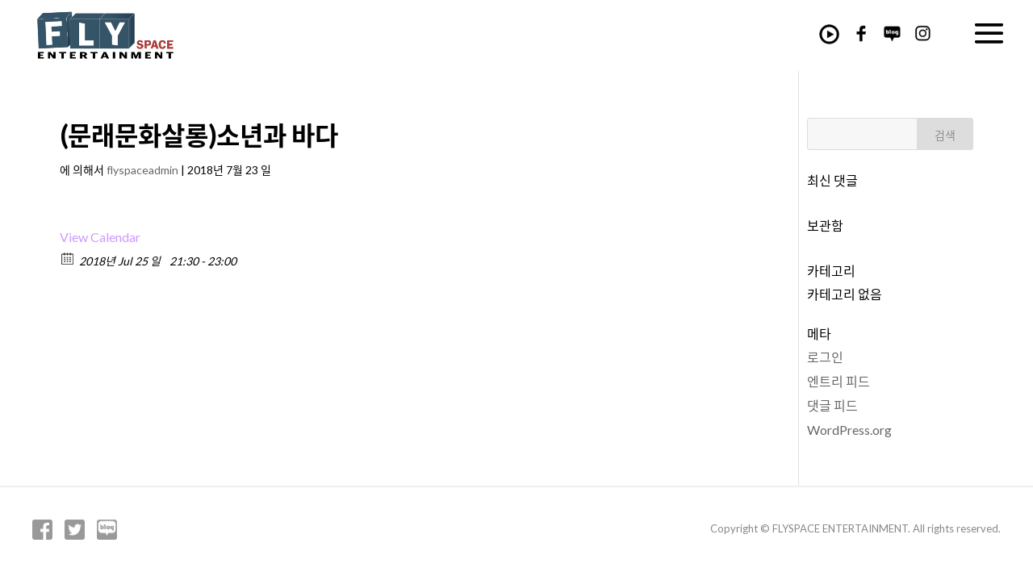

--- FILE ---
content_type: text/html; charset=UTF-8
request_url: https://flyspace.kr/event/%EB%AC%B8%EB%9E%98%EB%AC%B8%ED%99%94%EC%82%B4%EB%A1%B1%EC%86%8C%EB%85%84%EA%B3%BC-%EB%B0%94%EB%8B%A4/
body_size: 18582
content:
<!DOCTYPE html>
<html lang="ko-KR"
	prefix="og: https://ogp.me/ns#" >
<head>
	<meta name="naver-site-verification" content="f5e46f4153b5e021774daf84c2733e6574cd8f41"/>
	<meta charset="UTF-8" />
<meta http-equiv="X-UA-Compatible" content="IE=edge">
	<link rel="pingback" href="https://flyspace.kr/xmlrpc.php" />

	<script type="text/javascript">
		document.documentElement.className = 'js';
	</script>

	<script>var et_site_url='https://flyspace.kr';var et_post_id='1154';function et_core_page_resource_fallback(a,b){"undefined"===typeof b&&(b=a.sheet.cssRules&&0===a.sheet.cssRules.length);b&&(a.onerror=null,a.onload=null,a.href?a.href=et_site_url+"/?et_core_page_resource="+a.id+et_post_id:a.src&&(a.src=et_site_url+"/?et_core_page_resource="+a.id+et_post_id))}
</script><title>(문래문화살롱)소년과 바다 | Flyspace Entertainment</title>

		<!-- All in One SEO 4.1.5.2 -->
		<meta name="robots" content="max-image-preview:large" />
		<link rel="canonical" href="https://flyspace.kr/event/%eb%ac%b8%eb%9e%98%eb%ac%b8%ed%99%94%ec%82%b4%eb%a1%b1%ec%86%8c%eb%85%84%ea%b3%bc-%eb%b0%94%eb%8b%a4/" />
		<meta property="og:locale" content="ko_KR" />
		<meta property="og:site_name" content="(주)플라이스페이스" />
		<meta property="og:type" content="article" />
		<meta property="og:title" content="(문래문화살롱)소년과 바다 | Flyspace Entertainment" />
		<meta property="og:url" content="https://flyspace.kr/event/%eb%ac%b8%eb%9e%98%eb%ac%b8%ed%99%94%ec%82%b4%eb%a1%b1%ec%86%8c%eb%85%84%ea%b3%bc-%eb%b0%94%eb%8b%a4/" />
		<meta property="og:image" content="https://flyspace.kr/wp-content/uploads/2021/11/KakaoTalk_20211130_125735632.png" />
		<meta property="og:image:secure_url" content="https://flyspace.kr/wp-content/uploads/2021/11/KakaoTalk_20211130_125735632.png" />
		<meta property="og:image:width" content="1920" />
		<meta property="og:image:height" content="1485" />
		<meta property="article:published_time" content="2018-07-22T20:42:49+00:00" />
		<meta property="article:modified_time" content="2018-07-22T20:42:49+00:00" />
		<meta property="article:publisher" content="https://facebook.com/Flyspace(플라이스페이스)" />
		<meta name="twitter:card" content="summary" />
		<meta name="twitter:site" content="@Flyspace(플라이스페이스)" />
		<meta name="twitter:domain" content="flyspace.kr" />
		<meta name="twitter:title" content="(문래문화살롱)소년과 바다 | Flyspace Entertainment" />
		<meta name="twitter:image" content="https://flyspace.kr/wp-content/uploads/2021/11/KakaoTalk_20211130_125735632.png" />
		<script type="application/ld+json" class="aioseo-schema">
			{"@context":"https:\/\/schema.org","@graph":[{"@type":"WebSite","@id":"https:\/\/flyspace.kr\/#website","url":"https:\/\/flyspace.kr\/","name":"Flyspace Entertainment","inLanguage":"ko-KR","publisher":{"@id":"https:\/\/flyspace.kr\/#organization"}},{"@type":"Organization","@id":"https:\/\/flyspace.kr\/#organization","name":"Flyspace Entertainment","url":"https:\/\/flyspace.kr\/","logo":{"@type":"ImageObject","@id":"https:\/\/flyspace.kr\/#organizationLogo","url":"https:\/\/flyspace.kr\/wp-content\/uploads\/2021\/11\/KakaoTalk_20211130_125735632-1.png","width":1200,"height":630},"image":{"@id":"https:\/\/flyspace.kr\/#organizationLogo"},"sameAs":["https:\/\/facebook.com\/Flyspace(\ud50c\ub77c\uc774\uc2a4\ud398\uc774\uc2a4)","https:\/\/twitter.com\/Flyspace(\ud50c\ub77c\uc774\uc2a4\ud398\uc774\uc2a4)","https:\/\/instagram.com\/Flyspace(\ud50c\ub77c\uc774\uc2a4\ud398\uc774\uc2a4)","https:\/\/pinterest.com\/Flyspace(\ud50c\ub77c\uc774\uc2a4\ud398\uc774\uc2a4)","https:\/\/youtube.com\/Flyspace(\ud50c\ub77c\uc774\uc2a4\ud398\uc774\uc2a4)","https:\/\/linkedin.com\/in\/Flyspace(\ud50c\ub77c\uc774\uc2a4\ud398\uc774\uc2a4)"]},{"@type":"BreadcrumbList","@id":"https:\/\/flyspace.kr\/event\/%eb%ac%b8%eb%9e%98%eb%ac%b8%ed%99%94%ec%82%b4%eb%a1%b1%ec%86%8c%eb%85%84%ea%b3%bc-%eb%b0%94%eb%8b%a4\/#breadcrumblist","itemListElement":[{"@type":"ListItem","@id":"https:\/\/flyspace.kr\/#listItem","position":1,"item":{"@type":"WebPage","@id":"https:\/\/flyspace.kr\/","name":"\ud648","description":"MOAF, \uac24\ub7ec\ub9ac\ubb38\ub798, \uc544\ud2b8\ud544\ub4dc \uac24\ub7ec\ub9ac \ub4f1 \ubb38\ud654\uacf5\uac04 \ucc3d\ucd9c \ud68c\uc0ac","url":"https:\/\/flyspace.kr\/"},"nextItem":"https:\/\/flyspace.kr\/event\/%eb%ac%b8%eb%9e%98%eb%ac%b8%ed%99%94%ec%82%b4%eb%a1%b1%ec%86%8c%eb%85%84%ea%b3%bc-%eb%b0%94%eb%8b%a4\/#listItem"},{"@type":"ListItem","@id":"https:\/\/flyspace.kr\/event\/%eb%ac%b8%eb%9e%98%eb%ac%b8%ed%99%94%ec%82%b4%eb%a1%b1%ec%86%8c%eb%85%84%ea%b3%bc-%eb%b0%94%eb%8b%a4\/#listItem","position":2,"item":{"@type":"WebPage","@id":"https:\/\/flyspace.kr\/event\/%eb%ac%b8%eb%9e%98%eb%ac%b8%ed%99%94%ec%82%b4%eb%a1%b1%ec%86%8c%eb%85%84%ea%b3%bc-%eb%b0%94%eb%8b%a4\/","name":"(\ubb38\ub798\ubb38\ud654\uc0b4\ub871)\uc18c\ub144\uacfc \ubc14\ub2e4","url":"https:\/\/flyspace.kr\/event\/%eb%ac%b8%eb%9e%98%eb%ac%b8%ed%99%94%ec%82%b4%eb%a1%b1%ec%86%8c%eb%85%84%ea%b3%bc-%eb%b0%94%eb%8b%a4\/"},"previousItem":"https:\/\/flyspace.kr\/#listItem"}]},{"@type":"Person","@id":"https:\/\/flyspace.kr\/author\/flyspaceadmin\/#author","url":"https:\/\/flyspace.kr\/author\/flyspaceadmin\/","name":"flyspaceadmin","image":{"@type":"ImageObject","@id":"https:\/\/flyspace.kr\/event\/%eb%ac%b8%eb%9e%98%eb%ac%b8%ed%99%94%ec%82%b4%eb%a1%b1%ec%86%8c%eb%85%84%ea%b3%bc-%eb%b0%94%eb%8b%a4\/#authorImage","url":"https:\/\/secure.gravatar.com\/avatar\/d0e3044b37400b9fd9c7dfee6bebabc0?s=96&d=mm&r=g","width":96,"height":96,"caption":"flyspaceadmin"},"sameAs":["https:\/\/facebook.com\/Flyspace(\ud50c\ub77c\uc774\uc2a4\ud398\uc774\uc2a4)","https:\/\/instagram.com\/Flyspace(\ud50c\ub77c\uc774\uc2a4\ud398\uc774\uc2a4)","https:\/\/pinterest.com\/Flyspace(\ud50c\ub77c\uc774\uc2a4\ud398\uc774\uc2a4)","https:\/\/youtube.com\/Flyspace(\ud50c\ub77c\uc774\uc2a4\ud398\uc774\uc2a4)","https:\/\/linkedin.com\/in\/Flyspace(\ud50c\ub77c\uc774\uc2a4\ud398\uc774\uc2a4)"]},{"@type":"WebPage","@id":"https:\/\/flyspace.kr\/event\/%eb%ac%b8%eb%9e%98%eb%ac%b8%ed%99%94%ec%82%b4%eb%a1%b1%ec%86%8c%eb%85%84%ea%b3%bc-%eb%b0%94%eb%8b%a4\/#webpage","url":"https:\/\/flyspace.kr\/event\/%eb%ac%b8%eb%9e%98%eb%ac%b8%ed%99%94%ec%82%b4%eb%a1%b1%ec%86%8c%eb%85%84%ea%b3%bc-%eb%b0%94%eb%8b%a4\/","name":"(\ubb38\ub798\ubb38\ud654\uc0b4\ub871)\uc18c\ub144\uacfc \ubc14\ub2e4 | Flyspace Entertainment","inLanguage":"ko-KR","isPartOf":{"@id":"https:\/\/flyspace.kr\/#website"},"breadcrumb":{"@id":"https:\/\/flyspace.kr\/event\/%eb%ac%b8%eb%9e%98%eb%ac%b8%ed%99%94%ec%82%b4%eb%a1%b1%ec%86%8c%eb%85%84%ea%b3%bc-%eb%b0%94%eb%8b%a4\/#breadcrumblist"},"author":"https:\/\/flyspace.kr\/author\/flyspaceadmin\/#author","creator":"https:\/\/flyspace.kr\/author\/flyspaceadmin\/#author","datePublished":"2018-07-23T05:42:49+09:00","dateModified":"2018-07-23T05:42:49+09:00"}]}
		</script>
		<!-- All in One SEO -->

<!-- Mangboard SEO Start -->
<link rel="canonical" href="http://flyspace.kr/event/%EB%AC%B8%EB%9E%98%EB%AC%B8%ED%99%94%EC%82%B4%EB%A1%B1%EC%86%8C%EB%85%84%EA%B3%BC-%EB%B0%94%EB%8B%A4/" />
<meta property="og:locale" content="ko_KR" />
<meta property="og:type" content="article" />
<meta property="og:url" content="http://flyspace.kr/event/%EB%AC%B8%EB%9E%98%EB%AC%B8%ED%99%94%EC%82%B4%EB%A1%B1%EC%86%8C%EB%85%84%EA%B3%BC-%EB%B0%94%EB%8B%A4/" />
<meta property="og:site_name" content="Flyspace Entertainment" />
<meta property="og:title" content="(문래문화살롱)소년과 바다 | Flyspace Entertainment" />
<meta property="title" content="(문래문화살롱)소년과 바다 | Flyspace Entertainment" />
<meta name="twitter:title" content="(문래문화살롱)소년과 바다 | Flyspace Entertainment" />
<meta name="article:published_time" content="2018-07-23T14:42:49+09:00" />
<meta property="og:description" content="(문래문화살롱)소년과 바다 | Flyspace Entertainment" />
<meta property="description" content="(문래문화살롱)소년과 바다 | Flyspace Entertainment" />
<meta name="description" content="(문래문화살롱)소년과 바다 | Flyspace Entertainment" />
<meta name="twitter:card" content="summary" />
<meta name="twitter:description" content="(문래문화살롱)소년과 바다 | Flyspace Entertainment" />
<!-- Mangboard SEO End -->
<link rel='dns-prefetch' href='//developers.kakao.com' />
<link rel='dns-prefetch' href='//netdna.bootstrapcdn.com' />
<link rel='dns-prefetch' href='//fonts.googleapis.com' />
<link rel='dns-prefetch' href='//s.w.org' />
<link rel="alternate" type="application/rss+xml" title="Flyspace Entertainment &raquo; 피드" href="https://flyspace.kr/feed/" />
<link rel="alternate" type="application/rss+xml" title="Flyspace Entertainment &raquo; 댓글 피드" href="https://flyspace.kr/comments/feed/" />
<meta property="og:title" content="(문래문화살롱)소년과 바다"/><meta property="og:description" content="2018년 Jul 25 일 21:30  - 2018년 Jul 25 일 23:00  "/><meta property="og:image" content=""/>		<script type="text/javascript">
			window._wpemojiSettings = {"baseUrl":"https:\/\/s.w.org\/images\/core\/emoji\/13.1.0\/72x72\/","ext":".png","svgUrl":"https:\/\/s.w.org\/images\/core\/emoji\/13.1.0\/svg\/","svgExt":".svg","source":{"concatemoji":"https:\/\/flyspace.kr\/wp-includes\/js\/wp-emoji-release.min.js?ver=5.8.1"}};
			!function(e,a,t){var n,r,o,i=a.createElement("canvas"),p=i.getContext&&i.getContext("2d");function s(e,t){var a=String.fromCharCode;p.clearRect(0,0,i.width,i.height),p.fillText(a.apply(this,e),0,0);e=i.toDataURL();return p.clearRect(0,0,i.width,i.height),p.fillText(a.apply(this,t),0,0),e===i.toDataURL()}function c(e){var t=a.createElement("script");t.src=e,t.defer=t.type="text/javascript",a.getElementsByTagName("head")[0].appendChild(t)}for(o=Array("flag","emoji"),t.supports={everything:!0,everythingExceptFlag:!0},r=0;r<o.length;r++)t.supports[o[r]]=function(e){if(!p||!p.fillText)return!1;switch(p.textBaseline="top",p.font="600 32px Arial",e){case"flag":return s([127987,65039,8205,9895,65039],[127987,65039,8203,9895,65039])?!1:!s([55356,56826,55356,56819],[55356,56826,8203,55356,56819])&&!s([55356,57332,56128,56423,56128,56418,56128,56421,56128,56430,56128,56423,56128,56447],[55356,57332,8203,56128,56423,8203,56128,56418,8203,56128,56421,8203,56128,56430,8203,56128,56423,8203,56128,56447]);case"emoji":return!s([10084,65039,8205,55357,56613],[10084,65039,8203,55357,56613])}return!1}(o[r]),t.supports.everything=t.supports.everything&&t.supports[o[r]],"flag"!==o[r]&&(t.supports.everythingExceptFlag=t.supports.everythingExceptFlag&&t.supports[o[r]]);t.supports.everythingExceptFlag=t.supports.everythingExceptFlag&&!t.supports.flag,t.DOMReady=!1,t.readyCallback=function(){t.DOMReady=!0},t.supports.everything||(n=function(){t.readyCallback()},a.addEventListener?(a.addEventListener("DOMContentLoaded",n,!1),e.addEventListener("load",n,!1)):(e.attachEvent("onload",n),a.attachEvent("onreadystatechange",function(){"complete"===a.readyState&&t.readyCallback()})),(n=t.source||{}).concatemoji?c(n.concatemoji):n.wpemoji&&n.twemoji&&(c(n.twemoji),c(n.wpemoji)))}(window,document,window._wpemojiSettings);
		</script>
		<meta content="Divi Child v.3.0.34.1487832108" name="generator"/><style type="text/css">
img.wp-smiley,
img.emoji {
	display: inline !important;
	border: none !important;
	box-shadow: none !important;
	height: 1em !important;
	width: 1em !important;
	margin: 0 .07em !important;
	vertical-align: -0.1em !important;
	background: none !important;
	padding: 0 !important;
}
</style>
	<link rel='stylesheet' id='plugins-widgets-latest-mb-basic-css-style-css'  href='https://flyspace.kr/wp-content/plugins/mangboard/plugins/widgets/latest_mb_basic/css/style.css?ver=5.8.1' type='text/css' media='all' />
<link rel='stylesheet' id='koreasns_css-css'  href='https://flyspace.kr/wp-content/plugins/korea-sns/korea_sns.css?ver=5.8.1' type='text/css' media='all' />
<link rel='stylesheet' id='assets-css-bootstrap3-grid-css'  href='https://flyspace.kr/wp-content/plugins/mangboard/assets/css/bootstrap3-grid.css?ver=5.8.1' type='text/css' media='all' />
<link rel='stylesheet' id='assets-css-style-css'  href='https://flyspace.kr/wp-content/plugins/mangboard/assets/css/style.css?ver=5.8.1' type='text/css' media='all' />
<link rel='stylesheet' id='assets-css-jcarousel-swipe-css'  href='https://flyspace.kr/wp-content/plugins/mangboard/assets/css/jcarousel.swipe.css?ver=5.8.1' type='text/css' media='all' />
<link rel='stylesheet' id='wp-block-library-css'  href='https://flyspace.kr/wp-includes/css/dist/block-library/style.min.css?ver=5.8.1' type='text/css' media='all' />
<link rel='stylesheet' id='bbse-popup-view-css'  href='https://flyspace.kr/wp-content/plugins/bbs-e-popup/css/bbse-popup-style.css?ver=5.8.1' type='text/css' media='all' />
<link rel='stylesheet' id='contact-form-7-css'  href='https://flyspace.kr/wp-content/plugins/contact-form-7/includes/css/styles.css?ver=5.1.1' type='text/css' media='all' />
<link rel='stylesheet' id='wpdm-font-awesome-css'  href='https://flyspace.kr/wp-content/plugins/download-manager/assets/fontawesome/css/all.css?ver=5.8.1' type='text/css' media='all' />
<link rel='stylesheet' id='wpdm-front-bootstrap-css'  href='https://flyspace.kr/wp-content/plugins/download-manager/assets/bootstrap/css/bootstrap.min.css?ver=5.8.1' type='text/css' media='all' />
<link rel='stylesheet' id='wpdm-front-css'  href='https://flyspace.kr/wp-content/plugins/download-manager/assets/css/front.css?ver=5.8.1' type='text/css' media='all' />
<link rel='stylesheet' id='finalTilesGallery_stylesheet-css'  href='https://flyspace.kr/wp-content/plugins/final-tiles-gallery/scripts/ftg.css?ver=3.3.39' type='text/css' media='all' />
<link rel='stylesheet' id='fontawesome_stylesheet-css'  href='//netdna.bootstrapcdn.com/font-awesome/4.1.0/css/font-awesome.css?ver=5.8.1' type='text/css' media='all' />
<link rel='stylesheet' id='plugins-popup-css-style-css'  href='https://flyspace.kr/wp-content/plugins/mangboard/plugins/popup/css/style.css?ver=5.8.1' type='text/css' media='all' />
<link rel='stylesheet' id='jquery-ui-css'  href='https://flyspace.kr/wp-content/plugins/soundy-background-music/css/jquery-ui-1.12.1/jquery-ui.css?ver=5.8.1' type='text/css' media='all' />
<link rel='stylesheet' id='soundy_front_end-css'  href='https://flyspace.kr/wp-content/plugins/soundy-background-music/css/style-front-end.css?ver=5.8.1' type='text/css' media='all' />
<link rel='stylesheet' id='ecwd-popup-style-css'  href='https://flyspace.kr/wp-content/plugins/event-calendar-wd/css/ecwd_popup.css?ver=1.1.26_5b4aea5694b2f' type='text/css' media='all' />
<link rel='stylesheet' id='ecwd_font-awesome-css'  href='https://flyspace.kr/wp-content/plugins/event-calendar-wd/css/font-awesome/font-awesome.css?ver=1.1.26_5b4aea5694b2f' type='text/css' media='all' />
<link rel='stylesheet' id='ecwd-public-css'  href='https://flyspace.kr/wp-content/plugins/event-calendar-wd/css/style.css?ver=1.1.26_5b4aea5694b2f' type='text/css' media='all' />
<link rel='stylesheet' id='chld_thm_cfg_parent-css'  href='https://flyspace.kr/wp-content/themes/Divi/style.css?ver=5.8.1' type='text/css' media='all' />
<link rel='stylesheet' id='divi-fonts-css'  href='https://fonts.googleapis.com/css?family=Open+Sans:300italic,400italic,600italic,700italic,800italic,400,300,600,700,800&#038;subset=latin,latin-ext' type='text/css' media='all' />
<link rel='stylesheet' id='et-gf-korean-css'  href='//fonts.googleapis.com/earlyaccess/hanna.css' type='text/css' media='all' />
<link rel='stylesheet' id='divi-style-css'  href='https://flyspace.kr/wp-content/themes/Divi-child/style.css?ver=3.21' type='text/css' media='all' />
<link rel='stylesheet' id='popup-maker-site-css'  href='//flyspace.kr/wp-content/uploads/pum/pum-site-styles.css?generated=1659439604&#038;ver=1.8.3' type='text/css' media='all' />
<link rel='stylesheet' id='dashicons-css'  href='https://flyspace.kr/wp-includes/css/dashicons.min.css?ver=5.8.1' type='text/css' media='all' />
<script type="text/javascript">var mb_options = []; var mb_languages = []; var mb_categorys = ["","",""]; var mb_is_login = false; var mb_hybrid_app = ""; if(typeof(mb_urls)==="undefined"){var mb_urls = [];}; mb_options["device_type"]	= "desktop";mb_options["nonce"]			="mb_nonce_value=a3ed3b984a5859ce3d9880c58d98ee46&mb_nonce_time=1769266660";mb_options["page"]				="";mb_languages["btn_ok"]		= "확인";mb_languages["btn_cancel"]	= "취소";mb_urls["ajax_url"]				= "https://flyspace.kr/wp-admin/admin-ajax.php";mb_urls["home"]					= "https://flyspace.kr";mb_urls["slug"]					= "%eb%ac%b8%eb%9e%98%eb%ac%b8%ed%99%94%ec%82%b4%eb%a1%b1%ec%86%8c%eb%85%84%ea%b3%bc-%eb%b0%94%eb%8b%a4";mb_urls["login"]					= "https://flyspace.kr/wp-login.php?redirect_to=https%253A%252F%252Fflyspace.kr%252Fevent%252F%2525EB%2525AC%2525B8%2525EB%25259E%252598%2525EB%2525AC%2525B8%2525ED%252599%252594%2525EC%252582%2525B4%2525EB%2525A1%2525B1%2525EC%252586%25258C%2525EB%252585%252584%2525EA%2525B3%2525BC-%2525EB%2525B0%252594%2525EB%25258B%2525A4%252F";mb_urls["plugin"]				= "https://flyspace.kr/wp-content/plugins/mangboard/";mb_urls["board_api"]			= "mb_board";mb_urls["comment_api"]			= "mb_comment";mb_urls["user_api"]			= "mb_user";mb_urls["heditor_api"]			= "mb_heditor";mb_urls["template_api"]			= "mb_template";mb_urls["custom_api"]			= "mb_custom";mb_urls["commerce_api"]			= "mb_commerce";</script><script type="text/javascript">var shareData				= {"url":"","title":"","image":"","content":""};shareData["url"]			= "http://flyspace.kr/event/%EB%AC%B8%EB%9E%98%EB%AC%B8%ED%99%94%EC%82%B4%EB%A1%B1%EC%86%8C%EB%85%84%EA%B3%BC-%EB%B0%94%EB%8B%A4/";shareData["title"]			= "(문래문화살롱)소년과 바다 | Flyspace Entertainment";shareData["image"]		= "";shareData["content"]	= "(문래문화살롱)소년과 바다 | Flyspace Entertainment";</script><style type="text/css">.mb-hide-logout{display:none !important;}</style><script type='text/javascript' src='https://flyspace.kr/wp-includes/js/jquery/jquery.min.js?ver=3.6.0' id='jquery-core-js'></script>
<script type='text/javascript' src='https://flyspace.kr/wp-includes/js/jquery/jquery-migrate.min.js?ver=3.3.2' id='jquery-migrate-js'></script>
<script type='text/javascript' src='https://developers.kakao.com/sdk/js/kakao.min.js?ver=5.8.1' id='kakao_sdk-js'></script>
<script type='text/javascript' src='https://flyspace.kr/wp-content/plugins/korea-sns/korea_sns_156.js?ver=5.8.1' id='koreasns_js-js'></script>
<script type='text/javascript' src='https://flyspace.kr/wp-content/plugins/mangboard/assets/js/jquery.touchSwipe.min.js?ver=1.4.8' id='assets-js-jquery-touchSwipe-min-js-js'></script>
<script type='text/javascript' src='https://flyspace.kr/wp-content/plugins/mangboard/assets/js/jquery.tipTip.min.js?ver=1.4.8' id='assets-js-jquery-tipTip-min-js-js'></script>
<script type='text/javascript' src='https://flyspace.kr/wp-content/plugins/mangboard/assets/js/jcarousel.swipe.js?ver=1.4.8' id='assets-js-jcarousel-swipe-js-js'></script>
<script type='text/javascript' src='https://flyspace.kr/wp-content/plugins/mangboard/assets/js/jquery.jcarousel.min.js?ver=1.4.8' id='assets-js-jquery-jcarousel-min-js-js'></script>
<script type='text/javascript' id='assets-js-common-js-js-extra'>
/* <![CDATA[ */
var mb_ajax_object = {"ajax_url":"https:\/\/flyspace.kr\/wp-admin\/admin-ajax.php","admin_page":"false"};
var ajax_object = {"ajax_url":"https:\/\/flyspace.kr\/wp-admin\/admin-ajax.php","admin_page":"false"};
/* ]]> */
</script>
<script type='text/javascript' src='https://flyspace.kr/wp-content/plugins/mangboard/assets/js/common.js?ver=1.4.8' id='assets-js-common-js-js'></script>
<script type='text/javascript' src='https://flyspace.kr/wp-content/plugins/mangboard/assets/js/json2.js?ver=1.4.8' id='assets-js-json2-js-js'></script>
<script type='text/javascript' src='https://flyspace.kr/wp-content/plugins/mangboard/assets/js/jquery.number.min.js?ver=1.4.8' id='assets-js-jquery-number-min-js-js'></script>
<script type='text/javascript' src='https://flyspace.kr/wp-content/plugins/bbs-e-popup/js/bbse-popup-common.js?ver=5.8.1' id='bbse-popup-view-js'></script>
<script type='text/javascript' src='https://flyspace.kr/wp-content/plugins/download-manager/assets/bootstrap/js/popper.min.js?ver=5.8.1' id='wpdm-poper-js'></script>
<script type='text/javascript' src='https://flyspace.kr/wp-content/plugins/download-manager/assets/bootstrap/js/bootstrap.min.js?ver=5.8.1' id='wpdm-front-bootstrap-js'></script>
<script type='text/javascript' id='wpdm-frontjs-js-extra'>
/* <![CDATA[ */
var wpdm_url = {"home":"https:\/\/flyspace.kr\/","site":"https:\/\/flyspace.kr\/","ajax":"https:\/\/flyspace.kr\/wp-admin\/admin-ajax.php"};
var wpdm_js = {"spinner":"<i class=\"fas fa-sun fa-spin\"><\/i>"};
/* ]]> */
</script>
<script type='text/javascript' src='https://flyspace.kr/wp-content/plugins/download-manager/assets/js/front.js?ver=3.2.19' id='wpdm-frontjs-js'></script>
<script type='text/javascript' src='https://flyspace.kr/wp-content/plugins/mangboard/plugins/popup/js/main.js?ver=1.4.8' id='plugins-popup-js-main-js-js'></script>
<script type='text/javascript' src='https://flyspace.kr/wp-content/plugins/mangboard/plugins/datepicker/js/datepicker.js?ver=1.4.8' id='plugins-datepicker-js-datepicker-js-js'></script>
<script type='text/javascript' src='https://flyspace.kr/wp-content/plugins/soundy-background-music/js/front-end.js?ver=5.8.1' id='soundy-front-end-js'></script>
<link rel="https://api.w.org/" href="https://flyspace.kr/wp-json/" /><link rel="EditURI" type="application/rsd+xml" title="RSD" href="https://flyspace.kr/xmlrpc.php?rsd" />
<link rel="wlwmanifest" type="application/wlwmanifest+xml" href="https://flyspace.kr/wp-includes/wlwmanifest.xml" /> 
<meta name="generator" content="WordPress 5.8.1" />
<link rel='shortlink' href='https://flyspace.kr/?p=1154' />
<link rel="alternate" type="application/json+oembed" href="https://flyspace.kr/wp-json/oembed/1.0/embed?url=https%3A%2F%2Fflyspace.kr%2Fevent%2F%25eb%25ac%25b8%25eb%259e%2598%25eb%25ac%25b8%25ed%2599%2594%25ec%2582%25b4%25eb%25a1%25b1%25ec%2586%258c%25eb%2585%2584%25ea%25b3%25bc-%25eb%25b0%2594%25eb%258b%25a4%2F" />
<link rel="alternate" type="text/xml+oembed" href="https://flyspace.kr/wp-json/oembed/1.0/embed?url=https%3A%2F%2Fflyspace.kr%2Fevent%2F%25eb%25ac%25b8%25eb%259e%2598%25eb%25ac%25b8%25ed%2599%2594%25ec%2582%25b4%25eb%25a1%25b1%25ec%2586%258c%25eb%2585%2584%25ea%25b3%25bc-%25eb%25b0%2594%25eb%258b%25a4%2F&#038;format=xml" />
<script type="text/javascript" src="https://openapi.map.naver.com/openapi/v3/maps.js?clientId=tZuDLNd8e4FC8_UzR8qb"></script>            <script>
                var war_soundy_front_end = new war_SoundyFrontEnd(
                {
                    pp_code:                    '',
                    audio_code:                 '<div style="display: none;">  <audio id="war_soundy_audio_player" preload="auto"  loop>	   <source id="war_soundy_audio_player_source" src="/wp-content/uploads/2018/07/moonraedong.mp3" type="audio/mpeg">  </audio></div>',
                    audio_volume:               0.8,
                    preview:                    'false',
                    button_url_play_normal:     '/wp-content/uploads/2018/07/play_icon2.png',
                    button_url_pause_normal:    '/wp-content/uploads/2018/07/stop_icon2.png',
                    button_url_play_hover:      '/wp-content/uploads/2018/07/play_hover_icon2.png',
                    button_url_pause_hover:     '/wp-content/uploads/2018/07/stop_hover_icon2.png',
                    user_agent_is_IOS:          false                } );

                var war_soundy_responsive_mode = 'none';
                var war_soundy_button_corner = 'upper_right';
                            </script>
        <meta name="viewport" content="width=device-width, initial-scale=1.0, maximum-scale=1.0, user-scalable=0" /><link rel="shortcut icon" href="/wp-content/uploads/2018/06/favicon.png" /><link href="/noto_font_v2/NotoSansKR.css" rel="stylesheet" type="text/css"><link href="https://fonts.googleapis.com/css?family=Lato" rel="stylesheet"><link rel="stylesheet" id="application-css" href="/etc_script/application.css?ver=4.7.4" type="text/css" media="all">
<script   src="https://code.jquery.com/jquery-2.2.4.min.js"   integrity="sha256-BbhdlvQf/xTY9gja0Dq3HiwQF8LaCRTXxZKRutelT44="   crossorigin="anonymous"></script>
<script type='text/javascript' src='/etc_script/plugins.min.js?ver=4.7.4'></script>
<script type='text/javascript' async="async" src='/etc_script/application.min.js?ver=4.7.4'></script>
<script type='text/javascript' async="async" src='/etc_script/wp-embed.min.js?ver=4.7.4'></script>

<script>
jQuery(function($){
  $('.under_c_menu').click(function(){
    alert('오픈 준비중입니다.');
  });
});
</script><link rel="stylesheet" id="et-divi-customizer-global-cached-inline-styles" href="https://flyspace.kr/wp-content/cache/et/global/et-divi-customizer-global-17681030120733.min.css" onerror="et_core_page_resource_fallback(this, true)" onload="et_core_page_resource_fallback(this)" /><meta name="generator" content="WordPress Download Manager 3.2.19" />
                <link href="https://fonts.googleapis.com/css?family=Rubik"
              rel="stylesheet">
        <style>
            .w3eden .fetfont,
            .w3eden .btn,
            .w3eden .btn.wpdm-front h3.title,
            .w3eden .wpdm-social-lock-box .IN-widget a span:last-child,
            .w3eden #xfilelist .panel-heading,
            .w3eden .wpdm-frontend-tabs a,
            .w3eden .alert:before,
            .w3eden .panel .panel-heading,
            .w3eden .discount-msg,
            .w3eden .panel.dashboard-panel h3,
            .w3eden #wpdm-dashboard-sidebar .list-group-item,
            .w3eden #package-description .wp-switch-editor,
            .w3eden .w3eden.author-dashbboard .nav.nav-tabs li a,
            .w3eden .wpdm_cart thead th,
            .w3eden #csp .list-group-item,
            .w3eden .modal-title {
                font-family: Rubik, -apple-system, BlinkMacSystemFont, "Segoe UI", Roboto, Helvetica, Arial, sans-serif, "Apple Color Emoji", "Segoe UI Emoji", "Segoe UI Symbol";
                text-transform: uppercase;
                font-weight: 700;
            }
            .w3eden #csp .list-group-item {
                text-transform: unset;
            }


        </style>
            <style>
        /* WPDM Link Template Styles */        </style>
                <style>

            :root {
                --color-primary: #4a8eff;
                --color-primary-rgb: 74, 142, 255;
                --color-primary-hover: #4a8eff;
                --color-primary-active: #4a8eff;
                --color-secondary: #4a8eff;
                --color-secondary-rgb: 74, 142, 255;
                --color-secondary-hover: #4a8eff;
                --color-secondary-active: #4a8eff;
                --color-success: #18ce0f;
                --color-success-rgb: 24, 206, 15;
                --color-success-hover: #4a8eff;
                --color-success-active: #4a8eff;
                --color-info: #2CA8FF;
                --color-info-rgb: 44, 168, 255;
                --color-info-hover: #2CA8FF;
                --color-info-active: #2CA8FF;
                --color-warning: #f29e0f;
                --color-warning-rgb: 242, 158, 15;
                --color-warning-hover: orange;
                --color-warning-active: orange;
                --color-danger: #ff5062;
                --color-danger-rgb: 255, 80, 98;
                --color-danger-hover: #ff5062;
                --color-danger-active: #ff5062;
                --color-green: #30b570;
                --color-blue: #0073ff;
                --color-purple: #8557D3;
                --color-red: #ff5062;
                --color-muted: rgba(69, 89, 122, 0.6);
                --wpdm-font: "Rubik", -apple-system, BlinkMacSystemFont, "Segoe UI", Roboto, Helvetica, Arial, sans-serif, "Apple Color Emoji", "Segoe UI Emoji", "Segoe UI Symbol";
            }

            .wpdm-download-link.btn.btn-primary {
                border-radius: 4px;
            }


        </style>
        <meta name="viewport" content="width=device-width, user-scalable=yes, initial-scale=1.0, minimum-scale=0.1, maximum-scale=10.0">
</head>
<body class="ecwd_event-template-default single single-ecwd_event postid-1154 ecwd-theme-parent-Divi ecwd-theme-child-Divi-child et_pb_button_helper_class et_fixed_nav et_show_nav et_cover_background et_pb_gutter osx et_pb_gutters3 et_primary_nav_dropdown_animation_fade et_secondary_nav_dropdown_animation_fade et_pb_footer_columns2 et_header_style_fullscreen et_header_style_left et_smooth_scroll et_right_sidebar et_divi_theme et-db et_minified_js et_minified_css">
	<div id="page-container">

	
					<div class="et_slide_in_menu_container">
							<span class="mobile_menu_bar et_toggle_fullscreen_menu"></span>
			
						
						
			<div class="et_pb_fullscreen_nav_container">
				
				<ul id="mobile_menu_slide" class="et_mobile_menu">

				<li id="menu-item-44" class="top_menu_logo menu-item menu-item-type-custom menu-item-object-custom menu-item-44"><a href="/">FLYSPACE</a></li>
<li id="menu-item-348" class="menu-item menu-item-type-post_type menu-item-object-page menu-item-348"><a href="https://flyspace.kr/flyspace/">FLYSPACE</a></li>
<li id="menu-item-443" class="menu-item menu-item-type-post_type menu-item-object-page menu-item-443"><a href="https://flyspace.kr/artist/">ARTIST</a></li>
<li id="menu-item-47" class="menu-item menu-item-type-custom menu-item-object-custom menu-item-has-children menu-item-47"><a href="#">WORKS</a>
<ul class="sub-menu">
	<li id="menu-item-4226" class="menu-item menu-item-type-post_type menu-item-object-page menu-item-4226"><a href="https://flyspace.kr/moaf/">문래원앤온리아트페어</a></li>
	<li id="menu-item-192" class="menu-item menu-item-type-post_type menu-item-object-page menu-item-192"><a href="https://flyspace.kr/salon-works/">The Salon Works</a></li>
	<li id="menu-item-273" class="menu-item menu-item-type-post_type menu-item-object-page menu-item-273"><a href="https://flyspace.kr/music-academy/">Music Academy</a></li>
	<li id="menu-item-272" class="menu-item menu-item-type-post_type menu-item-object-page menu-item-272"><a href="https://flyspace.kr/contents/">Contents</a></li>
</ul>
</li>
<li id="menu-item-51" class="menu-item menu-item-type-custom menu-item-object-custom menu-item-has-children menu-item-51"><a href="#">SALON</a>
<ul class="sub-menu">
	<li id="menu-item-292" class="menu-item menu-item-type-post_type menu-item-object-page menu-item-292"><a href="https://flyspace.kr/ml-salon/">문래문화살롱</a></li>
	<li id="menu-item-217" class="menu-item menu-item-type-post_type menu-item-object-page menu-item-217"><a href="https://flyspace.kr/yp-salon/">양평문화살롱</a></li>
	<li id="menu-item-692" class="menu-item menu-item-type-post_type menu-item-object-page menu-item-692"><a href="https://flyspace.kr/yh-salon/">연희문화살롱</a></li>
	<li id="menu-item-291" class="menu-item menu-item-type-post_type menu-item-object-page menu-item-291"><a href="https://flyspace.kr/pl-salon/">Atelier Jura – 안경 공방</a></li>
	<li id="menu-item-290" class="menu-item menu-item-type-post_type menu-item-object-page menu-item-290"><a href="https://flyspace.kr/artfield/">아트필드</a></li>
</ul>
</li>
<li id="menu-item-307" class="menu-item menu-item-type-post_type menu-item-object-page menu-item-307"><a href="https://flyspace.kr/audition/">AUDITION</a></li>
<li id="menu-item-238" class="menu-item menu-item-type-post_type menu-item-object-page menu-item-238"><a href="https://flyspace.kr/achieve/">ACHIEVE</a></li>
<li id="menu-item-718" class="menu-item menu-item-type-post_type menu-item-object-page menu-item-718"><a href="https://flyspace.kr/contact-us/">CONTACT US</a></li>

				</ul>
			</div>
		</div>
		
			<header id="main-header" data-height-onload="70">
			<div class="container clearfix et_menu_container">
							<div class="logo_container">
					<span class="logo_helper"></span>
					<a href="https://flyspace.kr/">
						<img src="/wp-content/uploads/2018/06/logo.png" alt="Flyspace Entertainment" id="logo" data-height-percentage="70" />
					</a>
				</div>
			      <div class="header_musicplay">
      <img class="war_soundy_audio_control war_soundy_pp_template_tag">		</div>
			<div class="header_social_link">
				<a href="https://www.facebook.com/mullaesalon" target="_blank"><img src="/wp-content/uploads/2018/07/facebook_black_icon.png" /></a><a href="http://blog.naver.com/munlaessalon" target="_blank"><img src="/wp-content/uploads/2018/07/blog_black_icon.png" /></a><a href="https://www.instagram.com/explore/tags/문래문화살롱/" target="_blank"><img src="/wp-content/uploads/2018/07/insta_black_icon.png" /></a>
			</div>



				<div id="et-top-navigation" data-height="70" data-fixed-height="70">
					
					
											<span class="mobile_menu_bar et_pb_header_toggle et_toggle_fullscreen_menu"></span>
					
					
									</div> <!-- #et-top-navigation -->
			</div> <!-- .container -->
			<div class="et_search_outer">
				<div class="container et_search_form_container">
					<form role="search" method="get" class="et-search-form" action="https://flyspace.kr/">
					<input type="search" class="et-search-field" placeholder="검색 &hellip;" value="" name="s" title="다음을 검색:" />					</form>
					<span class="et_close_search_field"></span>
				</div>
			</div>
		</header> <!-- #main-header -->
			<div id="et-main-area">
	
<div id="main-content">
		<div class="container">
		<div id="content-area" class="clearfix">
			<div id="left-area">
											<article id="post-1154" class="et_pb_post post-1154 ecwd_event type-ecwd_event status-publish hentry">
											<div class="et_post_meta_wrapper">
							<h1 class="entry-title">(문래문화살롱)소년과 바다</h1>

						<p class="post-meta"> 에 의해서 <span class="author vcard"><a href="https://flyspace.kr/author/flyspaceadmin/" title="flyspaceadmin 이/가 포스트" rel="author">flyspaceadmin</a></span> | <span class="published">2018년 7월 23 일</span></p>
												</div> <!-- .et_post_meta_wrapper -->
				
					<div class="entry-content">
					
<div class="ecwd-event ecwd-single-event" itemscope itemtype="http://schema.org/Event">
  	  		<a id="ecwd_back_link" href="https://flyspace.kr/ecwd_calendar/calendar/">View Calendar</a>
	  	  <div class="event-detalis">
		<div class="ecwd-event-details">
		  <div class="event-detalis-date">
			<label class="ecwd-event-date-info" title="Date"></label>
			<span
			  class="ecwd-event-date"
			  itemprop="startDate"
			  content="2018-07-25T21:30">
				2018년 Jul 25 일 <span style="width:5px;"></span> 21:30  - 23:00 			</span>
		  </div>
		  

		  <div class="event-venue" itemprop="location" itemscope itemtype="http://schema.org/Place">
					  </div>
		  		</div>
	  </div>
	  	  <div class="clear"></div>

	  	  <div class="entry-content-event"></div>
	  <!-- Categories and tags -->
	  	  <!--	END Categories and tags -->

	  	  </div>


<script id="ecwd_script_handler" type="text/javascript">if (typeof ecwd_js_init_call == "object") {
    ecwd_js_init_call = new ecwd_js_init();
    ecwd_js_init_call.showMap();
  }</script>
					</div> <!-- .entry-content -->
					<div class="et_post_meta_wrapper">
										</div> <!-- .et_post_meta_wrapper -->
				</article> <!-- .et_pb_post -->

						</div> <!-- #left-area -->

				<div id="sidebar">
		<div id="search-2" class="et_pb_widget widget_search"><form role="search" method="get" id="searchform" class="searchform" action="https://flyspace.kr/">
				<div>
					<label class="screen-reader-text" for="s">검색어:</label>
					<input type="text" value="" name="s" id="s" />
					<input type="submit" id="searchsubmit" value="검색" />
				</div>
			</form></div> <!-- end .et_pb_widget --><div id="recent-comments-2" class="et_pb_widget widget_recent_comments"><h4 class="widgettitle">최신 댓글</h4><ul id="recentcomments"></ul></div> <!-- end .et_pb_widget --><div id="archives-2" class="et_pb_widget widget_archive"><h4 class="widgettitle">보관함</h4>
			<ul>
							</ul>

			</div> <!-- end .et_pb_widget --><div id="categories-2" class="et_pb_widget widget_categories"><h4 class="widgettitle">카테고리</h4>
			<ul>
				<li class="cat-item-none">카테고리 없음</li>			</ul>

			</div> <!-- end .et_pb_widget --><div id="meta-2" class="et_pb_widget widget_meta"><h4 class="widgettitle">메타</h4>
		<ul>
						<li><a href="https://flyspace.kr/wp-login.php">로그인</a></li>
			<li><a href="https://flyspace.kr/feed/">엔트리 피드</a></li>
			<li><a href="https://flyspace.kr/comments/feed/">댓글 피드</a></li>

			<li><a href="https://wordpress.org/">WordPress.org</a></li>
		</ul>

		</div> <!-- end .et_pb_widget -->	</div> <!-- end #sidebar -->
		</div> <!-- #content-area -->
	</div> <!-- .container -->
	</div> <!-- #main-content -->


	<span class="et_pb_scroll_top et-pb-icon"></span>


			<footer id="main-footer">
				
<div class="container">
    <div id="footer-widgets" class="clearfix">
		<div class="footer-widget"><div id="text-2" class="fwidget et_pb_widget widget_text">			<div class="textwidget"><div class="korea-sns-shortcode"><div class="korea-sns-button korea-sns-facebook" OnClick="SendSNS('facebook', '(문래문화살롱)소년과 바다 - Flyspace Entertainment', 'https://flyspace.kr/event/%eb%ac%b8%eb%9e%98%eb%ac%b8%ed%99%94%ec%82%b4%eb%a1%b1%ec%86%8c%eb%85%84%ea%b3%bc-%eb%b0%94%eb%8b%a4/', '');"  style="background-image:url('https://flyspace.kr/wp-content/plugins/korea-sns/icons/facebook.png');"></div><div class="korea-sns-button korea-sns-twitter" OnClick="SendSNS('twitter', '(문래문화살롱)소년과 바다 - Flyspace Entertainment', 'https://flyspace.kr/event/%eb%ac%b8%eb%9e%98%eb%ac%b8%ed%99%94%ec%82%b4%eb%a1%b1%ec%86%8c%eb%85%84%ea%b3%bc-%eb%b0%94%eb%8b%a4/', '');"  style="background-image:url('https://flyspace.kr/wp-content/plugins/korea-sns/icons/twitter.png');"></div><div class="korea-sns-button korea-sns-naverblog" OnClick="SendSNS('naverblog', '(문래문화살롱)소년과 바다 - Flyspace Entertainment', 'https://flyspace.kr/event/%eb%ac%b8%eb%9e%98%eb%ac%b8%ed%99%94%ec%82%b4%eb%a1%b1%ec%86%8c%eb%85%84%ea%b3%bc-%eb%b0%94%eb%8b%a4/', '');"  style="background-image:url('https://flyspace.kr/wp-content/plugins/korea-sns/icons/naverblog.png');"></div></div>
</div>
		</div> <!-- end .fwidget --></div> <!-- end .footer-widget --><div class="footer-widget"><div id="text-3" class="fwidget et_pb_widget widget_text">			<div class="textwidget"><p>Copyright © FLYSPACE ENTERTAINMENT. All rights reserved.</p>
</div>
		</div> <!-- end .fwidget --></div> <!-- end .footer-widget -->    </div> <!-- #footer-widgets -->
</div>    <!-- .container -->

		
				<div id="footer-bottom">
					<div class="container clearfix">
				<ul class="et-social-icons">

	<li class="et-social-icon et-social-facebook">
		<a href="#" class="icon">
			<span>Facebook</span>
		</a>
	</li>
	<li class="et-social-icon et-social-twitter">
		<a href="#" class="icon">
			<span>Twitter</span>
		</a>
	</li>
	<li class="et-social-icon et-social-google-plus">
		<a href="#" class="icon">
			<span>Google</span>
		</a>
	</li>
	<li class="et-social-icon et-social-rss">
		<a href="https://flyspace.kr/feed/" class="icon">
			<span>RSS</span>
		</a>
	</li>

</ul><p id="footer-info"><a href="http://www.elegantthemes.com" title="Premium WordPress Themes">Elegant Themes</a> 디자인 | <a href="http://www.wordpress.org">WordPress</a> 제공</p>					</div>	<!-- .container -->
				</div>
			</footer> <!-- #main-footer -->
		</div> <!-- #et-main-area -->


	</div> <!-- #page-container -->

	            <script>
                jQuery(function($){

                    
                });
            </script>
            <div id="fb-root"></div>
            <div id="pum-3259" class="pum pum-overlay pum-theme-811 pum-theme-default-theme popmake-overlay click_open" data-popmake="{&quot;id&quot;:3259,&quot;slug&quot;:&quot;%ed%99%94%eb%85%b8&quot;,&quot;theme_id&quot;:811,&quot;cookies&quot;:[],&quot;triggers&quot;:[{&quot;type&quot;:&quot;click_open&quot;,&quot;settings&quot;:{&quot;extra_selectors&quot;:&quot;&quot;,&quot;cookie_name&quot;:null}}],&quot;mobile_disabled&quot;:null,&quot;tablet_disabled&quot;:null,&quot;meta&quot;:{&quot;display&quot;:{&quot;stackable&quot;:false,&quot;overlay_disabled&quot;:false,&quot;scrollable_content&quot;:false,&quot;disable_reposition&quot;:false,&quot;size&quot;:&quot;medium&quot;,&quot;responsive_min_width&quot;:&quot;0%&quot;,&quot;responsive_min_width_unit&quot;:false,&quot;responsive_max_width&quot;:&quot;100%&quot;,&quot;responsive_max_width_unit&quot;:false,&quot;custom_width&quot;:&quot;640px&quot;,&quot;custom_width_unit&quot;:false,&quot;custom_height&quot;:&quot;380px&quot;,&quot;custom_height_unit&quot;:false,&quot;custom_height_auto&quot;:false,&quot;location&quot;:&quot;center top&quot;,&quot;position_from_trigger&quot;:false,&quot;position_top&quot;:&quot;100&quot;,&quot;position_left&quot;:&quot;0&quot;,&quot;position_bottom&quot;:&quot;0&quot;,&quot;position_right&quot;:&quot;0&quot;,&quot;position_fixed&quot;:false,&quot;animation_type&quot;:&quot;fade&quot;,&quot;animation_speed&quot;:&quot;350&quot;,&quot;animation_origin&quot;:&quot;center top&quot;,&quot;overlay_zindex&quot;:false,&quot;zindex&quot;:&quot;1999999999&quot;},&quot;close&quot;:{&quot;text&quot;:&quot;&quot;,&quot;button_delay&quot;:&quot;0&quot;,&quot;overlay_click&quot;:false,&quot;esc_press&quot;:false,&quot;f4_press&quot;:false},&quot;click_open&quot;:[]}}" role="dialog" aria-hidden="true" aria-labelledby="pum_popup_title_3259">

	<div id="popmake-3259" class="pum-container popmake theme-811 pum-responsive pum-responsive-medium responsive size-medium">

				

				            <div id="pum_popup_title_3259" class="pum-title popmake-title">
				화노			</div>
		

		

				<div class="pum-content popmake-content">
			<p>보컬 유환주의 &lt;환&gt; 그리고 기타 김호진의 &lt;호&gt;를 따서 환호 즉 화노로 하게 되었다.</p>
<p>‘화노’라는 단어의 뜻을 찾아보니 무궁화의 고유어로 사전에 기재되어 있고 단어의 어감, 임팩트 글자 자체도 너무 이뻐서 현재 활동하고 있는 이름 &#8216;화노&#8217;로 결정하게 되었다.</p>
<p>공연할 때마다 팀 이름을 소개하게 되는데 다른 멤버들(드럼, 베이스)이 섭섭해하여 &#8216;선율 속에 꽃 피는 무궁화&#8217;라고 간단하게 소개하는 편이다.</p>
		</div>


				

				            <button type="button" class="pum-close popmake-close" aria-label="Close">
			X            </button>
		
	</div>

</div>
<div id="pum-1669" class="pum pum-overlay pum-theme-811 pum-theme-default-theme popmake-overlay click_open" data-popmake="{&quot;id&quot;:1669,&quot;slug&quot;:&quot;%ec%8b%a0%ed%98%84%eb%8c%80&quot;,&quot;theme_id&quot;:811,&quot;cookies&quot;:[],&quot;triggers&quot;:[{&quot;type&quot;:&quot;click_open&quot;,&quot;settings&quot;:{&quot;extra_selectors&quot;:&quot;&quot;,&quot;cookie_name&quot;:null}}],&quot;mobile_disabled&quot;:null,&quot;tablet_disabled&quot;:null,&quot;meta&quot;:{&quot;display&quot;:{&quot;stackable&quot;:false,&quot;overlay_disabled&quot;:false,&quot;scrollable_content&quot;:false,&quot;disable_reposition&quot;:false,&quot;size&quot;:&quot;medium&quot;,&quot;responsive_min_width&quot;:&quot;0%&quot;,&quot;responsive_min_width_unit&quot;:false,&quot;responsive_max_width&quot;:&quot;100%&quot;,&quot;responsive_max_width_unit&quot;:false,&quot;custom_width&quot;:&quot;640px&quot;,&quot;custom_width_unit&quot;:false,&quot;custom_height&quot;:&quot;380px&quot;,&quot;custom_height_unit&quot;:false,&quot;custom_height_auto&quot;:false,&quot;location&quot;:&quot;center top&quot;,&quot;position_from_trigger&quot;:false,&quot;position_top&quot;:&quot;100&quot;,&quot;position_left&quot;:&quot;0&quot;,&quot;position_bottom&quot;:&quot;0&quot;,&quot;position_right&quot;:&quot;0&quot;,&quot;position_fixed&quot;:false,&quot;animation_type&quot;:&quot;fade&quot;,&quot;animation_speed&quot;:&quot;350&quot;,&quot;animation_origin&quot;:&quot;center top&quot;,&quot;overlay_zindex&quot;:false,&quot;zindex&quot;:&quot;1999999999&quot;},&quot;close&quot;:{&quot;text&quot;:&quot;&quot;,&quot;button_delay&quot;:&quot;0&quot;,&quot;overlay_click&quot;:false,&quot;esc_press&quot;:false,&quot;f4_press&quot;:false},&quot;click_open&quot;:[]}}" role="dialog" aria-hidden="true" aria-labelledby="pum_popup_title_1669">

	<div id="popmake-1669" class="pum-container popmake theme-811 pum-responsive pum-responsive-medium responsive size-medium">

				

				            <div id="pum_popup_title_1669" class="pum-title popmake-title">
				신현대			</div>
		

		

				<div class="pum-content popmake-content">
			<div class="popup_contents"><strong>1956.</strong> 9월 6일, 강원도 춘천<br />
<strong>1988.</strong> 노래 &#8216;난 바람, 넌 눈물&#8217;<br />
<strong>2000.</strong> 05 알래스카 매킨리봉 등정</div>
		</div>


				

				            <button type="button" class="pum-close popmake-close" aria-label="Close">
			X            </button>
		
	</div>

</div>
<div id="pum-1371" class="pum pum-overlay pum-theme-811 pum-theme-default-theme popmake-overlay pum-click-to-close click_open" data-popmake="{&quot;id&quot;:1371,&quot;slug&quot;:&quot;%ec%9d%b4%ec%9b%85%ed%98%b8&quot;,&quot;theme_id&quot;:811,&quot;cookies&quot;:[],&quot;triggers&quot;:[{&quot;type&quot;:&quot;click_open&quot;,&quot;settings&quot;:{&quot;extra_selectors&quot;:&quot;&quot;,&quot;cookie_name&quot;:null}}],&quot;mobile_disabled&quot;:null,&quot;tablet_disabled&quot;:null,&quot;meta&quot;:{&quot;display&quot;:{&quot;stackable&quot;:false,&quot;overlay_disabled&quot;:false,&quot;scrollable_content&quot;:false,&quot;disable_reposition&quot;:false,&quot;size&quot;:&quot;tiny&quot;,&quot;responsive_min_width&quot;:&quot;0%&quot;,&quot;responsive_min_width_unit&quot;:false,&quot;responsive_max_width&quot;:&quot;100%&quot;,&quot;responsive_max_width_unit&quot;:false,&quot;custom_width&quot;:&quot;640px&quot;,&quot;custom_width_unit&quot;:false,&quot;custom_height&quot;:&quot;380px&quot;,&quot;custom_height_unit&quot;:false,&quot;custom_height_auto&quot;:false,&quot;location&quot;:&quot;center top&quot;,&quot;position_from_trigger&quot;:false,&quot;position_top&quot;:&quot;100&quot;,&quot;position_left&quot;:&quot;0&quot;,&quot;position_bottom&quot;:&quot;0&quot;,&quot;position_right&quot;:&quot;0&quot;,&quot;position_fixed&quot;:false,&quot;animation_type&quot;:&quot;fade&quot;,&quot;animation_speed&quot;:&quot;350&quot;,&quot;animation_origin&quot;:&quot;center top&quot;,&quot;overlay_zindex&quot;:false,&quot;zindex&quot;:&quot;1999999999&quot;},&quot;close&quot;:{&quot;text&quot;:&quot;&quot;,&quot;button_delay&quot;:&quot;0&quot;,&quot;overlay_click&quot;:&quot;1&quot;,&quot;esc_press&quot;:&quot;1&quot;,&quot;f4_press&quot;:&quot;1&quot;},&quot;click_open&quot;:[]}}" role="dialog" aria-hidden="true" aria-labelledby="pum_popup_title_1371">

	<div id="popmake-1371" class="pum-container popmake theme-811 pum-responsive pum-responsive-tiny responsive size-tiny">

				

				            <div id="pum_popup_title_1371" class="pum-title popmake-title">
				이웅호			</div>
		

		

				<div class="pum-content popmake-content">
			<div class="popup_contents">
<strong>1988.</strong> MBC 2기 공채 개그맨<br />
<strong>1994.</strong> 그룹 &#8216;틴틴파이브&#8217; 멤버
</div>
		</div>


				

				            <button type="button" class="pum-close popmake-close" aria-label="Close">
			X            </button>
		
	</div>

</div>
<div id="pum-832" class="pum pum-overlay pum-theme-811 pum-theme-default-theme popmake-overlay click_open" data-popmake="{&quot;id&quot;:832,&quot;slug&quot;:&quot;%ec%97%90%eb%b2%84%eb%89%b4&quot;,&quot;theme_id&quot;:811,&quot;cookies&quot;:[],&quot;triggers&quot;:[{&quot;type&quot;:&quot;click_open&quot;,&quot;settings&quot;:{&quot;extra_selectors&quot;:&quot;&quot;,&quot;cookie_name&quot;:null}}],&quot;mobile_disabled&quot;:null,&quot;tablet_disabled&quot;:null,&quot;meta&quot;:{&quot;display&quot;:{&quot;stackable&quot;:false,&quot;overlay_disabled&quot;:false,&quot;scrollable_content&quot;:false,&quot;disable_reposition&quot;:false,&quot;size&quot;:&quot;small&quot;,&quot;responsive_min_width&quot;:&quot;0%&quot;,&quot;responsive_min_width_unit&quot;:false,&quot;responsive_max_width&quot;:&quot;100%&quot;,&quot;responsive_max_width_unit&quot;:false,&quot;custom_width&quot;:&quot;640px&quot;,&quot;custom_width_unit&quot;:false,&quot;custom_height&quot;:&quot;380px&quot;,&quot;custom_height_unit&quot;:false,&quot;custom_height_auto&quot;:false,&quot;location&quot;:&quot;center top&quot;,&quot;position_from_trigger&quot;:false,&quot;position_top&quot;:&quot;100&quot;,&quot;position_left&quot;:&quot;0&quot;,&quot;position_bottom&quot;:&quot;0&quot;,&quot;position_right&quot;:&quot;0&quot;,&quot;position_fixed&quot;:false,&quot;animation_type&quot;:&quot;fade&quot;,&quot;animation_speed&quot;:&quot;350&quot;,&quot;animation_origin&quot;:&quot;center top&quot;,&quot;overlay_zindex&quot;:false,&quot;zindex&quot;:&quot;1999999999&quot;},&quot;close&quot;:{&quot;text&quot;:&quot;&quot;,&quot;button_delay&quot;:&quot;0&quot;,&quot;overlay_click&quot;:false,&quot;esc_press&quot;:false,&quot;f4_press&quot;:false},&quot;click_open&quot;:[]}}" role="dialog" aria-hidden="true" aria-labelledby="pum_popup_title_832">

	<div id="popmake-832" class="pum-container popmake theme-811 pum-responsive pum-responsive-small responsive size-small">

				

				            <div id="pum_popup_title_832" class="pum-title popmake-title">
				에버뉴(EVER-NEW)			</div>
		

		

				<div class="pum-content popmake-content">
			<div class="popup_contents">
<strong>2013.</strong> 밴드 “Ever-New”결성<br />
<span class="pdl-60"></span>부천종합운동장 “부천FC1995 ”홈경기 축하공연<br />
<strong>2014.</strong> tvN 드라마 “잉여공주”O.S.T<br />
<span class="pdl-60"></span>&#8220;그 사람과의 마지막 대화&#8221; 발표<br />
<strong>2014.</strong> &#8220;Ever-New 1<span style="font-size:12px;">ST</span> single&#8221; 발표<br />
<span class="pdl-60"></span>(수록곡  01. 늘  02.환 각 03. 널 보내는 나 04. 그 사람과의 마지막 대화)<br />
<strong>2015.</strong> HDC 현대산업개발 로비콘서트 초청 Acoustic 편성공연<br />
<span class="pdl-60"></span>대전 월간 “토마토”초청 북콘서트 band 공연<br />
<span class="pdl-60"></span>“Falling in Acoustic” 8회차,9회차 Band 공연,<br />
<span class="pdl-60"></span>in Culture Factory with vocalist 진,원가호 연말 Band공연<br />
<span class="pdl-60"></span>문래문화살롱 목요라이브 &#8220;INDIE LIVE NIGHT&#8221;정기 acousic 공연<br />
<strong>2016.</strong> 신림동 복합문화공간“시간공장”에서 첫 acousic 단독 공연<br />
<span class="pdl-60"></span>(guest 보컬리스트 정아윤, 퍼커션 정병학)<br />
<span class="pdl-60"></span>혜화동 &#8220;대학로 Acoustic Festival&#8221; 두 번째 acousic단독 공연<br />
<span class="pdl-60"></span>문래문화살롱 옥상공연 김형섭 with Ever-New  band 공연<br />
<span class="pdl-60"></span>문래문화살롱 옥상공연 강승모 with Ever-New  band 공연 등등<br />
<span class="pdl-60"></span>4월 김형섭 single -문래동  featuring 편곡,연주 참여<br />
<span class="pdl-60"></span>7월 Ever-New 2nd single  &#8220;Ever-New 너의 집 앞&#8221; 발표<br />
<span class="pdl-60"></span>12월 “FLY MUSIC PARTY Ever-New ,E&#038;I ensemble&#8221; 조인 콘서트<br />
<strong>2017.</strong> 1월 Ever-New 3rd single  &#8220;그 날&#8221; 발표<br />
<span class="pdl-60"></span>2월 Ever-New 4th single  &#8220;낯 선&#8221; 발표<br />
<span class="pdl-60"></span>5월 Ever-New 4th single  &#8220;널 잊을 수 있 을까&#8221; 발표<br />
<span class="pdl-60"></span>10월~ tbs 교통방송 라디오 ”유쾌한만남“<br />
<strong>2018.</strong> 홍대, 일산, 문래동 등에서 공연 및 정기활동<br />
<span class="pdl-60"></span>tbs 교통방송 FM라디오<br />
<span class="pdl-60"></span>&#8220;김미화 나선홍 홍윤화의 유쾌한만남&#8221; 정기게스트로 출연중
</div>
		</div>


				

				            <button type="button" class="pum-close popmake-close" aria-label="Close">
			X            </button>
		
	</div>

</div>
<div id="pum-842" class="pum pum-overlay pum-theme-811 pum-theme-default-theme popmake-overlay click_open" data-popmake="{&quot;id&quot;:842,&quot;slug&quot;:&quot;%ed%99%a9%eb%aa%85%ed%95%98&quot;,&quot;theme_id&quot;:811,&quot;cookies&quot;:[],&quot;triggers&quot;:[{&quot;type&quot;:&quot;click_open&quot;,&quot;settings&quot;:{&quot;extra_selectors&quot;:&quot;&quot;,&quot;cookie_name&quot;:null}}],&quot;mobile_disabled&quot;:null,&quot;tablet_disabled&quot;:null,&quot;meta&quot;:{&quot;display&quot;:{&quot;stackable&quot;:false,&quot;overlay_disabled&quot;:false,&quot;scrollable_content&quot;:false,&quot;disable_reposition&quot;:false,&quot;size&quot;:&quot;tiny&quot;,&quot;responsive_min_width&quot;:&quot;0%&quot;,&quot;responsive_min_width_unit&quot;:false,&quot;responsive_max_width&quot;:&quot;100%&quot;,&quot;responsive_max_width_unit&quot;:false,&quot;custom_width&quot;:&quot;640px&quot;,&quot;custom_width_unit&quot;:false,&quot;custom_height&quot;:&quot;380px&quot;,&quot;custom_height_unit&quot;:false,&quot;custom_height_auto&quot;:false,&quot;location&quot;:&quot;center top&quot;,&quot;position_from_trigger&quot;:false,&quot;position_top&quot;:&quot;100&quot;,&quot;position_left&quot;:&quot;0&quot;,&quot;position_bottom&quot;:&quot;0&quot;,&quot;position_right&quot;:&quot;0&quot;,&quot;position_fixed&quot;:false,&quot;animation_type&quot;:&quot;fade&quot;,&quot;animation_speed&quot;:&quot;350&quot;,&quot;animation_origin&quot;:&quot;center top&quot;,&quot;overlay_zindex&quot;:false,&quot;zindex&quot;:&quot;1999999999&quot;},&quot;close&quot;:{&quot;text&quot;:&quot;&quot;,&quot;button_delay&quot;:&quot;0&quot;,&quot;overlay_click&quot;:false,&quot;esc_press&quot;:false,&quot;f4_press&quot;:false},&quot;click_open&quot;:[]}}" role="dialog" aria-hidden="true" aria-labelledby="pum_popup_title_842">

	<div id="popmake-842" class="pum-container popmake theme-811 pum-responsive pum-responsive-tiny responsive size-tiny">

				

				            <div id="pum_popup_title_842" class="pum-title popmake-title">
				황명하			</div>
		

		

				<div class="pum-content popmake-content">
			<div class="popup_contents">
<span class="strong-2">2011~12.</span> 팍스TV ‘브라보 인생역전’고정출연<br />
<span class="strong-2">2012~13.</span> 국방FM ‘이익선 행복바이러스’고정출연<br />
<strong>2013.</strong> 제주JIBS ‘행복콘서트’출연<br />
<span class="pdl-60"></span>롯데월드 ‘할로윈축제’공연<br />
<strong>2014.</strong> 대전인디음악축전 ‘Play Rock’공연<br />
<span class="pdl-60"></span>홍대 ‘인디플라이’콘서트<br />
<span class="pdl-60"></span>YTN ‘소나기’출연<br />
<strong>2015.</strong> 홍대 ‘바다비’공연<br />
<span class="pdl-60"></span>박수근 예술제공연<br />
<strong>2016.</strong> 대학로 어쿠스틱 페스티벌 공연<br />
<span class="pdl-60"></span>인천 펜타포트 라이브클럽파티 ‘MUSE’공연<br />
<span class="pdl-60"></span>한강다리축제 포크페스티벌<br />
<span class="pdl-60"></span>장항 선셋페스타<br />
<span class="pdl-60"></span>함백산 야생화축제<br />
<strong>2017.</strong> 홍대FB Soulhouse Concert<br />
<span class="pdl-60"></span>황명하 단독콘서트<br />
<span class="pdl-60"></span>그린 블루뮤직 페스티벌 
</div>
		</div>


				

				            <button type="button" class="pum-close popmake-close" aria-label="Close">
			X            </button>
		
	</div>

</div>
<div id="pum-839" class="pum pum-overlay pum-theme-811 pum-theme-default-theme popmake-overlay click_open" data-popmake="{&quot;id&quot;:839,&quot;slug&quot;:&quot;%ec%9e%a5%ed%8c%80%ec%9e%a5%ed%94%84%eb%a1%9c%ec%a0%9d%ed%8a%b8&quot;,&quot;theme_id&quot;:811,&quot;cookies&quot;:[],&quot;triggers&quot;:[{&quot;type&quot;:&quot;click_open&quot;,&quot;settings&quot;:{&quot;extra_selectors&quot;:&quot;&quot;,&quot;cookie_name&quot;:null}}],&quot;mobile_disabled&quot;:null,&quot;tablet_disabled&quot;:null,&quot;meta&quot;:{&quot;display&quot;:{&quot;stackable&quot;:false,&quot;overlay_disabled&quot;:false,&quot;scrollable_content&quot;:false,&quot;disable_reposition&quot;:false,&quot;size&quot;:&quot;small&quot;,&quot;responsive_min_width&quot;:&quot;0%&quot;,&quot;responsive_min_width_unit&quot;:false,&quot;responsive_max_width&quot;:&quot;100%&quot;,&quot;responsive_max_width_unit&quot;:false,&quot;custom_width&quot;:&quot;640px&quot;,&quot;custom_width_unit&quot;:false,&quot;custom_height&quot;:&quot;380px&quot;,&quot;custom_height_unit&quot;:false,&quot;custom_height_auto&quot;:false,&quot;location&quot;:&quot;center top&quot;,&quot;position_from_trigger&quot;:false,&quot;position_top&quot;:&quot;100&quot;,&quot;position_left&quot;:&quot;0&quot;,&quot;position_bottom&quot;:&quot;0&quot;,&quot;position_right&quot;:&quot;0&quot;,&quot;position_fixed&quot;:false,&quot;animation_type&quot;:&quot;fade&quot;,&quot;animation_speed&quot;:&quot;350&quot;,&quot;animation_origin&quot;:&quot;center top&quot;,&quot;overlay_zindex&quot;:false,&quot;zindex&quot;:&quot;1999999999&quot;},&quot;close&quot;:{&quot;text&quot;:&quot;&quot;,&quot;button_delay&quot;:&quot;0&quot;,&quot;overlay_click&quot;:false,&quot;esc_press&quot;:false,&quot;f4_press&quot;:false},&quot;click_open&quot;:[]}}" role="dialog" aria-hidden="true" aria-labelledby="pum_popup_title_839">

	<div id="popmake-839" class="pum-container popmake theme-811 pum-responsive pum-responsive-small responsive size-small">

				

				            <div id="pum_popup_title_839" class="pum-title popmake-title">
				장팀장프로젝트			</div>
		

		

				<div class="pum-content popmake-content">
			<div class="popup_contents">
장팀장 프로젝트는 밴드로만 이루어진 팀으로써 리더인 장경문과 신충건, 장서희로 이루어진 트리오밴드인다.<br />
<br />
프로젝트란 이름에 걸맞게 정해진 밴드안에서 객원으로 보컬이나 랩퍼, 다른 악기세션들과 프로젝트로 공연을 만들어가는 팀이다.<br />
<br />
그래서 항상 다른 구성원의 멤버로 공연을 하며 알앤비 발라드,재즈 그리고 힙합까지 넓은 영역을 펼쳐 공연을하고있는 팀이다.<br />
<br />
현재는 보컬에 정효빈,이주현 랩퍼 이예나 건반에 이지은 기타에 고재훈,이유빈과 함께 9인조 밴드로 문래동에서 활발한 활동을 하고 있다.
</div>
		</div>


				

				            <button type="button" class="pum-close popmake-close" aria-label="Close">
			X            </button>
		
	</div>

</div>
<div id="pum-827" class="pum pum-overlay pum-theme-811 pum-theme-default-theme popmake-overlay click_open" data-popmake="{&quot;id&quot;:827,&quot;slug&quot;:&quot;%ea%b9%80%ec%a7%80%ed%98%9c&quot;,&quot;theme_id&quot;:811,&quot;cookies&quot;:[],&quot;triggers&quot;:[{&quot;type&quot;:&quot;click_open&quot;,&quot;settings&quot;:{&quot;extra_selectors&quot;:&quot;&quot;,&quot;cookie_name&quot;:null}}],&quot;mobile_disabled&quot;:null,&quot;tablet_disabled&quot;:null,&quot;meta&quot;:{&quot;display&quot;:{&quot;stackable&quot;:false,&quot;overlay_disabled&quot;:false,&quot;scrollable_content&quot;:false,&quot;disable_reposition&quot;:false,&quot;size&quot;:&quot;tiny&quot;,&quot;responsive_min_width&quot;:&quot;0%&quot;,&quot;responsive_min_width_unit&quot;:false,&quot;responsive_max_width&quot;:&quot;100%&quot;,&quot;responsive_max_width_unit&quot;:false,&quot;custom_width&quot;:&quot;640px&quot;,&quot;custom_width_unit&quot;:false,&quot;custom_height&quot;:&quot;380px&quot;,&quot;custom_height_unit&quot;:false,&quot;custom_height_auto&quot;:false,&quot;location&quot;:&quot;center top&quot;,&quot;position_from_trigger&quot;:false,&quot;position_top&quot;:&quot;100&quot;,&quot;position_left&quot;:&quot;0&quot;,&quot;position_bottom&quot;:&quot;0&quot;,&quot;position_right&quot;:&quot;0&quot;,&quot;position_fixed&quot;:false,&quot;animation_type&quot;:&quot;fade&quot;,&quot;animation_speed&quot;:&quot;350&quot;,&quot;animation_origin&quot;:&quot;center top&quot;,&quot;overlay_zindex&quot;:false,&quot;zindex&quot;:&quot;1999999999&quot;},&quot;close&quot;:{&quot;text&quot;:&quot;&quot;,&quot;button_delay&quot;:&quot;0&quot;,&quot;overlay_click&quot;:false,&quot;esc_press&quot;:false,&quot;f4_press&quot;:false},&quot;click_open&quot;:[]}}" role="dialog" aria-hidden="true" aria-labelledby="pum_popup_title_827">

	<div id="popmake-827" class="pum-container popmake theme-811 pum-responsive pum-responsive-tiny responsive size-tiny">

				

				            <div id="pum_popup_title_827" class="pum-title popmake-title">
				김지혜			</div>
		

		

				<div class="pum-content popmake-content">
			<div class="popup_contents">
<strong>2016.4.</strong> ‘문래동’음반 피처링
</div>
		</div>


				

				            <button type="button" class="pum-close popmake-close" aria-label="Close">
			X            </button>
		
	</div>

</div>
<div id="pum-817" class="pum pum-overlay pum-theme-811 pum-theme-default-theme popmake-overlay pum-click-to-close click_open" data-popmake="{&quot;id&quot;:817,&quot;slug&quot;:&quot;%ea%b7%9c%ed%98%95%ea%b7%bc&quot;,&quot;theme_id&quot;:811,&quot;cookies&quot;:[],&quot;triggers&quot;:[{&quot;type&quot;:&quot;click_open&quot;,&quot;settings&quot;:{&quot;cookie_name&quot;:&quot;&quot;,&quot;extra_selectors&quot;:&quot;&quot;}}],&quot;mobile_disabled&quot;:null,&quot;tablet_disabled&quot;:null,&quot;meta&quot;:{&quot;display&quot;:{&quot;stackable&quot;:false,&quot;overlay_disabled&quot;:false,&quot;scrollable_content&quot;:false,&quot;disable_reposition&quot;:false,&quot;size&quot;:&quot;tiny&quot;,&quot;responsive_min_width&quot;:&quot;0%&quot;,&quot;responsive_min_width_unit&quot;:false,&quot;responsive_max_width&quot;:&quot;100%&quot;,&quot;responsive_max_width_unit&quot;:false,&quot;custom_width&quot;:&quot;640px&quot;,&quot;custom_width_unit&quot;:false,&quot;custom_height&quot;:&quot;380px&quot;,&quot;custom_height_unit&quot;:false,&quot;custom_height_auto&quot;:false,&quot;location&quot;:&quot;center top&quot;,&quot;position_from_trigger&quot;:false,&quot;position_top&quot;:&quot;100&quot;,&quot;position_left&quot;:&quot;0&quot;,&quot;position_bottom&quot;:&quot;0&quot;,&quot;position_right&quot;:&quot;0&quot;,&quot;position_fixed&quot;:false,&quot;animation_type&quot;:&quot;fade&quot;,&quot;animation_speed&quot;:&quot;350&quot;,&quot;animation_origin&quot;:&quot;center top&quot;,&quot;overlay_zindex&quot;:false,&quot;zindex&quot;:&quot;1999999999&quot;},&quot;close&quot;:{&quot;text&quot;:&quot;&quot;,&quot;button_delay&quot;:&quot;0&quot;,&quot;overlay_click&quot;:&quot;1&quot;,&quot;esc_press&quot;:&quot;1&quot;,&quot;f4_press&quot;:&quot;1&quot;},&quot;click_open&quot;:[]}}" role="dialog" aria-hidden="true" aria-labelledby="pum_popup_title_817">

	<div id="popmake-817" class="pum-container popmake theme-811 pum-responsive pum-responsive-tiny responsive size-tiny">

				

				            <div id="pum_popup_title_817" class="pum-title popmake-title">
				규형근			</div>
		

		

				<div class="pum-content popmake-content">
			<div class="popup_contents">
<strong>2010.</strong> 결성<br />
<strong>2016.</strong> ‘규형근’팀명 변경<br />
<span class="pdl-60"></span>꽃박람회,국제모터쇼 초청공연<br />
<strong>2017.</strong> 자라섬페스티벌 참가<br />
<strong>2018.1.</strong> 미니앨범 ‘EMPTY;ing’발매<br />
<strong>2018.5.</strong> 싱글앨범 ‘그대가되고파요’발매
</div>
		</div>


				

				            <button type="button" class="pum-close popmake-close" aria-label="Close">
			X            </button>
		
	</div>

</div>
	<script type="text/javascript">
			</script>
	<script type='text/javascript' src='https://flyspace.kr/wp-includes/js/jquery/jquery.form.min.js?ver=4.3.0' id='jquery-form-js'></script>
<script type='text/javascript' src='https://flyspace.kr/wp-includes/js/jquery/ui/core.min.js?ver=1.12.1' id='jquery-ui-core-js'></script>
<script type='text/javascript' src='https://flyspace.kr/wp-includes/js/jquery/ui/datepicker.min.js?ver=1.12.1' id='jquery-ui-datepicker-js'></script>
<script type='text/javascript' id='jquery-ui-datepicker-js-after'>
jQuery(document).ready(function(jQuery){jQuery.datepicker.setDefaults({"closeText":"\ub2eb\uae30","currentText":"\uc624\ub298","monthNames":["1\uc6d4","2\uc6d4","3\uc6d4","4\uc6d4","5\uc6d4","6\uc6d4","7\uc6d4","8\uc6d4","9\uc6d4","10\uc6d4","11\uc6d4","12\uc6d4"],"monthNamesShort":["1\uc6d4","2\uc6d4","3\uc6d4","4\uc6d4","5\uc6d4","6\uc6d4","7\uc6d4","8\uc6d4","9\uc6d4","10\uc6d4","11\uc6d4","12\uc6d4"],"nextText":"\ub2e4\uc74c","prevText":"\uc774\uc804","dayNames":["\uc77c\uc694\uc77c","\uc6d4\uc694\uc77c","\ud654\uc694\uc77c","\uc218\uc694\uc77c","\ubaa9\uc694\uc77c","\uae08\uc694\uc77c","\ud1a0\uc694\uc77c"],"dayNamesShort":["\uc77c","\uc6d4","\ud654","\uc218","\ubaa9","\uae08","\ud1a0"],"dayNamesMin":["\uc77c","\uc6d4","\ud654","\uc218","\ubaa9","\uae08","\ud1a0"],"dateFormat":"yy\ub144 MM d\uc77c","firstDay":0,"isRTL":false});});
</script>
<script type='text/javascript' src='https://flyspace.kr/wp-content/plugins/event-calendar-wd/js/ecwd_popup.js?ver=1.1.26_5b4aea5694b2f' id='ecwd-popup-js'></script>
<script type='text/javascript' src='https://flyspace.kr/wp-includes/js/jquery/ui/mouse.min.js?ver=1.12.1' id='jquery-ui-mouse-js'></script>
<script type='text/javascript' src='https://flyspace.kr/wp-includes/js/jquery/ui/draggable.min.js?ver=1.12.1' id='jquery-ui-draggable-js'></script>
<script type='text/javascript' src='https://flyspace.kr/wp-includes/js/imagesloaded.min.js?ver=4.1.4' id='imagesloaded-js'></script>
<script type='text/javascript' src='https://flyspace.kr/wp-includes/js/masonry.min.js?ver=4.2.2' id='masonry-js'></script>
<script type='text/javascript' id='ecwd-public-js-extra'>
/* <![CDATA[ */
var ecwd = {"ajaxurl":"https:\/\/flyspace.kr\/wp-admin\/admin-ajax.php","ajaxnonce":"f86603e79d","loadingText":"Loading...","event_popup_title_text":"Event Details","plugin_url":"https:\/\/flyspace.kr\/wp-content\/plugins\/event-calendar-wd","gmap_key":"","gmap_style":""};
/* ]]> */
</script>
<script type='text/javascript' src='https://flyspace.kr/wp-content/plugins/event-calendar-wd/js/scripts.js?ver=1.1.26_5b4aea5694b2f' id='ecwd-public-js'></script>
<script type='text/javascript' id='contact-form-7-js-extra'>
/* <![CDATA[ */
var wpcf7 = {"apiSettings":{"root":"https:\/\/flyspace.kr\/wp-json\/contact-form-7\/v1","namespace":"contact-form-7\/v1"}};
/* ]]> */
</script>
<script type='text/javascript' src='https://flyspace.kr/wp-content/plugins/contact-form-7/includes/js/scripts.js?ver=5.1.1' id='contact-form-7-js'></script>
<script type='text/javascript' src='https://flyspace.kr/wp-includes/js/dist/vendor/regenerator-runtime.min.js?ver=0.13.7' id='regenerator-runtime-js'></script>
<script type='text/javascript' src='https://flyspace.kr/wp-includes/js/dist/vendor/wp-polyfill.min.js?ver=3.15.0' id='wp-polyfill-js'></script>
<script type='text/javascript' src='https://flyspace.kr/wp-includes/js/dist/hooks.min.js?ver=a7edae857aab69d69fa10d5aef23a5de' id='wp-hooks-js'></script>
<script type='text/javascript' src='https://flyspace.kr/wp-includes/js/dist/i18n.min.js?ver=5f1269854226b4dd90450db411a12b79' id='wp-i18n-js'></script>
<script type='text/javascript' id='wp-i18n-js-after'>
wp.i18n.setLocaleData( { 'text direction\u0004ltr': [ 'ltr' ] } );
</script>
<script type='text/javascript' src='https://flyspace.kr/wp-content/plugins/final-tiles-gallery/scripts/jquery.finalTilesGallery.js?ver=3.3.39' id='finalTilesGallery-js'></script>
<script type='text/javascript' src='https://flyspace.kr/wp-includes/js/jquery/ui/slider.min.js?ver=1.12.1' id='jquery-ui-slider-js'></script>
<script type='text/javascript' src='https://flyspace.kr/wp-includes/js/jquery/ui/sortable.min.js?ver=1.12.1' id='jquery-ui-sortable-js'></script>
<script type='text/javascript' src='https://flyspace.kr/wp-includes/js/jquery/ui/effect.min.js?ver=1.12.1' id='jquery-effects-core-js'></script>
<script type='text/javascript' id='divi-custom-script-js-extra'>
/* <![CDATA[ */
var DIVI = {"item_count":"%d Item","items_count":"%d Items"};
var et_shortcodes_strings = {"previous":"\uc774\uc804","next":"\ub2e4\uc74c"};
var et_pb_custom = {"ajaxurl":"https:\/\/flyspace.kr\/wp-admin\/admin-ajax.php","images_uri":"https:\/\/flyspace.kr\/wp-content\/themes\/Divi\/images","builder_images_uri":"https:\/\/flyspace.kr\/wp-content\/themes\/Divi\/includes\/builder\/images","et_frontend_nonce":"904a738263","subscription_failed":"\uc2dc\uae30 \ubc14\ub78d \ud655\uc778\ubd84\uc57c\ub294 \uc544\ub798\ud558\uac00 \uc785\ub825\ud55c \uc815\ud655\ud55c \uc815\ubcf4\uc785\ub2c8\ub2e4.","et_ab_log_nonce":"098412fc62","fill_message":"\ub2e4\uc74c \ud544\ub4dc\uc5d0 \uae30\uc785\ud558\uc2ed\uc2dc\uc624 :","contact_error_message":"\ub2e4\uc74c \uc624\ub958\ub97c \uc218\uc815\ud558\uc138\uc694:","invalid":"\uc798\ubabb\ub41c \uc774\uba54\uc77c","captcha":"\ucea1\ucc28","prev":"\uc774\uc804","previous":"\uc774\uc804","next":"\ub2e4\uc74c","wrong_captcha":"\ucea1\ucc28\uc5d0 \uc798\ubabb\ub41c \uc218\ub97c \uc785\ub825\ud588\uc2b5\ub2c8\ub2e4.","ignore_waypoints":"no","is_divi_theme_used":"1","widget_search_selector":".widget_search","is_ab_testing_active":"","page_id":"1154","unique_test_id":"","ab_bounce_rate":"5","is_cache_plugin_active":"no","is_shortcode_tracking":"","tinymce_uri":""};
var et_pb_box_shadow_elements = [];
/* ]]> */
</script>
<script type='text/javascript' src='https://flyspace.kr/wp-content/themes/Divi/js/custom.min.js?ver=3.21' id='divi-custom-script-js'></script>
<script type='text/javascript' id='popup-maker-site-js-extra'>
/* <![CDATA[ */
var pum_vars = {"version":"1.8.3","ajaxurl":"https:\/\/flyspace.kr\/wp-admin\/admin-ajax.php","restapi":"https:\/\/flyspace.kr\/wp-json\/pum\/v1","rest_nonce":null,"default_theme":"811","debug_mode":"","disable_tracking":"1","home_url":"\/","message_position":"top","core_sub_forms_enabled":"1","popups":[]};
var ajaxurl = "https:\/\/flyspace.kr\/wp-admin\/admin-ajax.php";
var pum_debug_vars = {"debug_mode_enabled":"Popup Maker: Debug Mode Enabled","debug_started_at":"Debug started at:","debug_more_info":"For more information on how to use this information visit https:\/\/docs.wppopupmaker.com\/?utm_medium=js-debug-info&utm_campaign=ContextualHelp&utm_source=browser-console&utm_content=more-info","global_info":"Global Information","localized_vars":"Localized variables","popups_initializing":"Popups Initializing","popups_initialized":"Popups Initialized","single_popup_label":"Popup: #","theme_id":"Theme ID: ","label_method_call":"Method Call:","label_method_args":"Method Arguments:","label_popup_settings":"Settings","label_triggers":"Triggers","label_cookies":"Cookies","label_delay":"Delay:","label_conditions":"Conditions","label_cookie":"Cookie:","label_settings":"Settings:","label_selector":"Selector:","label_mobile_disabled":"Mobile Disabled:","label_tablet_disabled":"Tablet Disabled:","label_event":"Event: %s","triggers":{"click_open":"Click Open","auto_open":"Time Delay \/ Auto Open"},"cookies":{"on_popup_close":"On Popup Close","on_popup_open":"On Popup Open","pum_sub_form_success":"Subscription Form: Successful","pum_sub_form_already_subscribed":"Subscription Form: Already Subscribed","manual":"Manual JavaScript","cf7_form_success":"Contact Form 7 Success"}};
var pum_sub_vars = {"ajaxurl":"https:\/\/flyspace.kr\/wp-admin\/admin-ajax.php","message_position":"top"};
var pum_popups = {"pum-3259":{"disable_on_mobile":false,"disable_on_tablet":false,"custom_height_auto":false,"scrollable_content":false,"position_from_trigger":false,"position_fixed":false,"overlay_disabled":false,"stackable":false,"disable_reposition":false,"close_on_overlay_click":false,"close_on_esc_press":false,"close_on_f4_press":false,"disable_form_reopen":false,"disable_accessibility":false,"theme_id":"811","size":"medium","responsive_min_width":"0%","responsive_max_width":"100%","custom_width":"640px","custom_height":"380px","animation_type":"fade","animation_speed":"350","animation_origin":"center top","location":"center top","position_top":"100","position_bottom":"0","position_left":"0","position_right":"0","zindex":"1999999999","close_button_delay":"0","triggers":[],"cookies":[],"theme_slug":"default-theme","id":3259,"slug":"%ed%99%94%eb%85%b8"},"pum-1669":{"disable_on_mobile":false,"disable_on_tablet":false,"custom_height_auto":false,"scrollable_content":false,"position_from_trigger":false,"position_fixed":false,"overlay_disabled":false,"stackable":false,"disable_reposition":false,"close_on_overlay_click":false,"close_on_esc_press":false,"close_on_f4_press":false,"disable_form_reopen":false,"disable_accessibility":false,"theme_id":"811","size":"medium","responsive_min_width":"0%","responsive_max_width":"100%","custom_width":"640px","custom_height":"380px","animation_type":"fade","animation_speed":"350","animation_origin":"center top","location":"center top","position_top":"100","position_bottom":"0","position_left":"0","position_right":"0","zindex":"1999999999","close_button_delay":"0","triggers":[],"cookies":[],"theme_slug":"default-theme","id":1669,"slug":"%ec%8b%a0%ed%98%84%eb%8c%80"},"pum-1371":{"disable_on_mobile":false,"disable_on_tablet":false,"custom_height_auto":false,"scrollable_content":false,"position_from_trigger":false,"position_fixed":false,"overlay_disabled":false,"stackable":false,"disable_reposition":false,"close_on_overlay_click":true,"close_on_esc_press":true,"close_on_f4_press":true,"disable_form_reopen":false,"disable_accessibility":false,"theme_id":"811","size":"tiny","responsive_min_width":"0%","responsive_max_width":"100%","custom_width":"640px","custom_height":"380px","animation_type":"fade","animation_speed":"350","animation_origin":"center top","location":"center top","position_top":"100","position_bottom":"0","position_left":"0","position_right":"0","zindex":"1999999999","close_button_delay":"0","triggers":[],"cookies":[],"theme_slug":"default-theme","id":1371,"slug":"%ec%9d%b4%ec%9b%85%ed%98%b8"},"pum-832":{"disable_on_mobile":false,"disable_on_tablet":false,"custom_height_auto":false,"scrollable_content":false,"position_from_trigger":false,"position_fixed":false,"overlay_disabled":false,"stackable":false,"disable_reposition":false,"close_on_overlay_click":false,"close_on_esc_press":false,"close_on_f4_press":false,"disable_form_reopen":false,"disable_accessibility":false,"theme_id":"811","size":"small","responsive_min_width":"0%","responsive_max_width":"100%","custom_width":"640px","custom_height":"380px","animation_type":"fade","animation_speed":"350","animation_origin":"center top","location":"center top","position_top":"100","position_bottom":"0","position_left":"0","position_right":"0","zindex":"1999999999","close_button_delay":"0","triggers":[],"cookies":[],"theme_slug":"default-theme","id":832,"slug":"%ec%97%90%eb%b2%84%eb%89%b4"},"pum-842":{"disable_on_mobile":false,"disable_on_tablet":false,"custom_height_auto":false,"scrollable_content":false,"position_from_trigger":false,"position_fixed":false,"overlay_disabled":false,"stackable":false,"disable_reposition":false,"close_on_overlay_click":false,"close_on_esc_press":false,"close_on_f4_press":false,"disable_form_reopen":false,"disable_accessibility":false,"theme_id":"811","size":"tiny","responsive_min_width":"0%","responsive_max_width":"100%","custom_width":"640px","custom_height":"380px","animation_type":"fade","animation_speed":"350","animation_origin":"center top","location":"center top","position_top":"100","position_bottom":"0","position_left":"0","position_right":"0","zindex":"1999999999","close_button_delay":"0","triggers":[],"cookies":[],"theme_slug":"default-theme","id":842,"slug":"%ed%99%a9%eb%aa%85%ed%95%98"},"pum-839":{"disable_on_mobile":false,"disable_on_tablet":false,"custom_height_auto":false,"scrollable_content":false,"position_from_trigger":false,"position_fixed":false,"overlay_disabled":false,"stackable":false,"disable_reposition":false,"close_on_overlay_click":false,"close_on_esc_press":false,"close_on_f4_press":false,"disable_form_reopen":false,"disable_accessibility":false,"theme_id":"811","size":"small","responsive_min_width":"0%","responsive_max_width":"100%","custom_width":"640px","custom_height":"380px","animation_type":"fade","animation_speed":"350","animation_origin":"center top","location":"center top","position_top":"100","position_bottom":"0","position_left":"0","position_right":"0","zindex":"1999999999","close_button_delay":"0","triggers":[],"cookies":[],"theme_slug":"default-theme","id":839,"slug":"%ec%9e%a5%ed%8c%80%ec%9e%a5%ed%94%84%eb%a1%9c%ec%a0%9d%ed%8a%b8"},"pum-827":{"disable_on_mobile":false,"disable_on_tablet":false,"custom_height_auto":false,"scrollable_content":false,"position_from_trigger":false,"position_fixed":false,"overlay_disabled":false,"stackable":false,"disable_reposition":false,"close_on_overlay_click":false,"close_on_esc_press":false,"close_on_f4_press":false,"disable_form_reopen":false,"disable_accessibility":false,"theme_id":"811","size":"tiny","responsive_min_width":"0%","responsive_max_width":"100%","custom_width":"640px","custom_height":"380px","animation_type":"fade","animation_speed":"350","animation_origin":"center top","location":"center top","position_top":"100","position_bottom":"0","position_left":"0","position_right":"0","zindex":"1999999999","close_button_delay":"0","triggers":[],"cookies":[],"theme_slug":"default-theme","id":827,"slug":"%ea%b9%80%ec%a7%80%ed%98%9c"},"pum-817":{"disable_on_mobile":false,"disable_on_tablet":false,"custom_height_auto":false,"scrollable_content":false,"position_from_trigger":false,"position_fixed":false,"overlay_disabled":false,"stackable":false,"disable_reposition":false,"close_on_overlay_click":true,"close_on_esc_press":true,"close_on_f4_press":true,"disable_form_reopen":false,"disable_accessibility":false,"triggers":[{"type":"click_open","settings":{"cookie_name":"","extra_selectors":""}}],"theme_id":"811","size":"tiny","responsive_min_width":"0%","responsive_max_width":"100%","custom_width":"640px","custom_height":"380px","animation_type":"fade","animation_speed":"350","animation_origin":"center top","location":"center top","position_top":"100","position_bottom":"0","position_left":"0","position_right":"0","zindex":"1999999999","close_button_delay":"0","cookies":[],"theme_slug":"default-theme","id":817,"slug":"%ea%b7%9c%ed%98%95%ea%b7%bc"}};
/* ]]> */
</script>
<script type='text/javascript' src='//flyspace.kr/wp-content/uploads/pum/pum-site-scripts.js?defer&#038;generated=1659439604&#038;ver=1.8.3' id='popup-maker-site-js'></script>
<script type='text/javascript' src='https://flyspace.kr/wp-content/themes/Divi/includes/builder/scripts/cpt-modules-wrapper.js?ver=3.21' id='et-builder-cpt-modules-wrapper-js'></script>
<script type='text/javascript' src='https://flyspace.kr/wp-content/themes/Divi/core/admin/js/common.js?ver=3.21' id='et-core-common-js'></script>
<script type='text/javascript' src='https://flyspace.kr/wp-includes/js/wp-embed.min.js?ver=5.8.1' id='wp-embed-js'></script>
</body>
</html>
